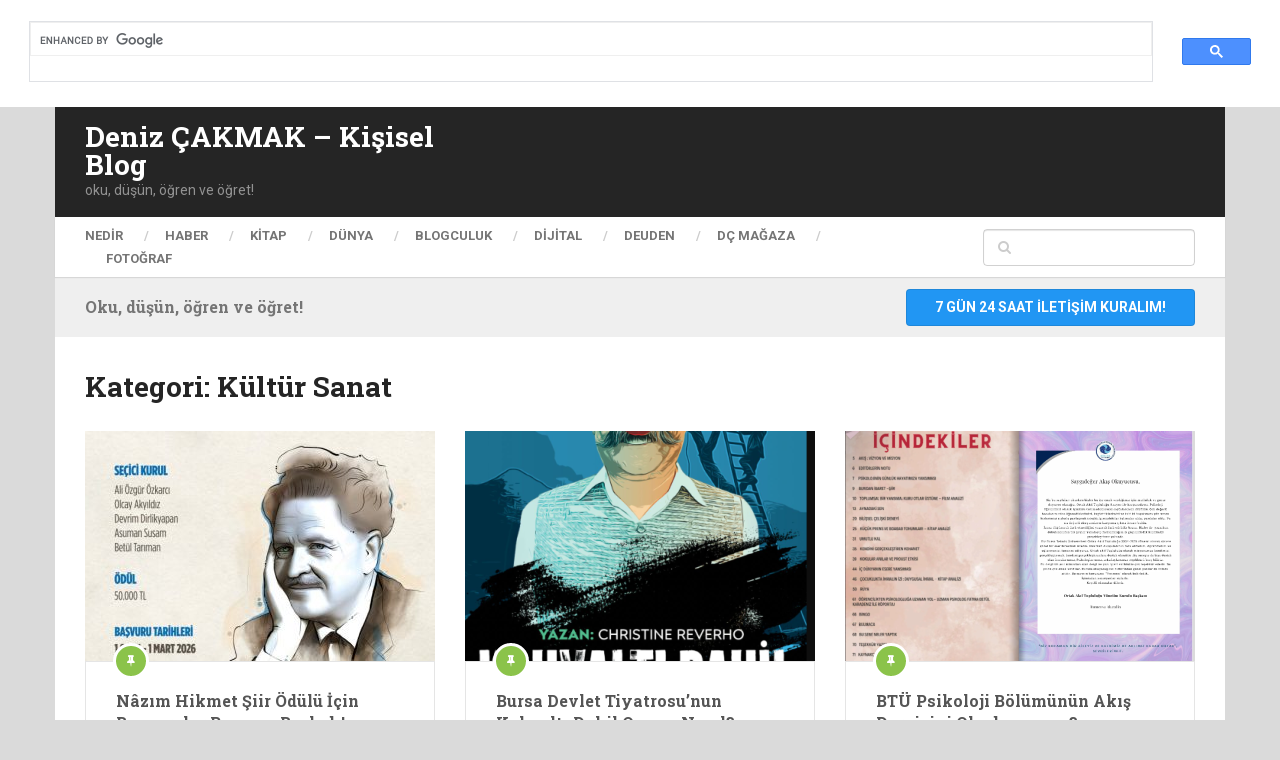

--- FILE ---
content_type: text/html; charset=UTF-8
request_url: https://www.denizcakmak.com/category/kultur-sanat/
body_size: 15092
content:
<!DOCTYPE html>
<html class="no-js" lang="tr" prefix="og: https://ogp.me/ns#">

<head itemscope itemtype="http://schema.org/WebSite">
	<meta charset="UTF-8">
	<!-- Always force latest IE rendering engine (even in intranet) & Chrome Frame -->
	<!--[if IE ]>
	<meta http-equiv="X-UA-Compatible" content="IE=edge,chrome=1">
	<![endif]-->
	<link rel="profile" href="http://gmpg.org/xfn/11" />
	
					<link rel="icon" href="https://www.denizcakmak.com/wp-content/uploads/2021/08/cropped-denizcakmak170x170-32x32.png" sizes="32x32" />					
					<meta name="msapplication-TileImage" content="https://www.denizcakmak.com/wp-content/uploads/2021/08/cropped-denizcakmak170x170-270x270.png">		
					<link rel="apple-touch-icon-precomposed" href="https://www.denizcakmak.com/wp-content/uploads/2021/08/cropped-denizcakmak170x170-180x180.png">		
					<meta name="viewport" content="width=device-width, initial-scale=1">
			<meta name="apple-mobile-web-app-capable" content="yes">
			<meta name="apple-mobile-web-app-status-bar-style" content="black">
		
			<link rel="pingback" href="https://www.denizcakmak.com/xmlrpc.php" />
	<style>
#wpadminbar #wp-admin-bar-wccp_free_top_button .ab-icon:before {
	content: "\f160";
	color: #02CA02;
	top: 3px;
}
#wpadminbar #wp-admin-bar-wccp_free_top_button .ab-icon {
	transform: rotate(45deg);
}
</style>
<script type="text/javascript">document.documentElement.className = document.documentElement.className.replace( /\bno-js\b/,'js' );</script>
<!-- Open Graph Meta Tags generated by Blog2Social 873 - https://www.blog2social.com -->
<meta property="og:title" content="Deniz ÇAKMAK - Kişisel Blog"/>
<meta property="og:description" content="oku, düşün, öğren ve öğret!"/>
<meta property="og:url" content="/category/kultur-sanat/"/>
<meta property="og:image:alt" content="Nâzım Hikmet Şiir Ödülü"/>
<meta property="og:image" content="https://www.denizcakmak.com/wp-content/uploads/2026/01/nazimhikmetsiirodulu-bursa.jpg"/>
<meta property="og:image:width" content="640" />
<meta property="og:image:height" content="800" />
<meta property="og:image:type" content="image/jpeg" />
<meta property="og:type" content="article"/>
<meta property="og:article:published_time" content="2026-01-17 15:14:39"/>
<meta property="og:article:modified_time" content="2026-01-17 15:14:39"/>
<meta property="og:article:tag" content="Nâzım Hikmet Şiir Ödülü"/>
<meta property="og:article:tag" content="Nâzım Hikmet Şiir Ödülü bursa"/>
<!-- Open Graph Meta Tags generated by Blog2Social 873 - https://www.blog2social.com -->

<!-- Twitter Card generated by Blog2Social 873 - https://www.blog2social.com -->
<meta name="twitter:card" content="summary">
<meta name="twitter:title" content="Deniz ÇAKMAK - Kişisel Blog"/>
<meta name="twitter:description" content="oku, düşün, öğren ve öğret!"/>
<meta name="twitter:image" content="https://www.denizcakmak.com/wp-content/uploads/2026/01/nazimhikmetsiirodulu-bursa.jpg"/>
<meta name="twitter:image:alt" content="Nâzım Hikmet Şiir Ödülü"/>
<!-- Twitter Card generated by Blog2Social 873 - https://www.blog2social.com -->

<!-- Rank Math&#039;a Göre Arama Motoru Optimizasyonu - https://rankmath.com/ -->
<title>Kültür Sanat arşivleri - Deniz ÇAKMAK - Kişisel Blog</title>
<meta name="robots" content="follow, index, max-snippet:-1, max-video-preview:-1, max-image-preview:large"/>
<link rel="canonical" href="https://www.denizcakmak.com/category/kultur-sanat/" />
<meta property="og:locale" content="tr_TR" />
<meta property="og:type" content="article" />
<meta property="og:title" content="Kültür Sanat arşivleri - Deniz ÇAKMAK - Kişisel Blog" />
<meta property="og:url" content="https://www.denizcakmak.com/category/kultur-sanat/" />
<meta property="og:site_name" content="Deniz ÇAKMAK - Kişisel Blog" />
<meta property="article:publisher" content="https://www.facebook.com/denizcakmakcom" />
<meta name="twitter:card" content="summary_large_image" />
<meta name="twitter:title" content="Kültür Sanat arşivleri - Deniz ÇAKMAK - Kişisel Blog" />
<meta name="twitter:label1" content="Yazılar" />
<meta name="twitter:data1" content="4" />
<script type="application/ld+json" class="rank-math-schema">{"@context":"https://schema.org","@graph":[{"@type":"Person","@id":"https://www.denizcakmak.com/#person","name":"Deniz \u00c7AKMAK","sameAs":["https://www.facebook.com/denizcakmakcom"],"image":{"@type":"ImageObject","@id":"https://www.denizcakmak.com/#logo","url":"https://www.denizcakmak.com/wp-content/uploads/2021/12/cropped-denizcakmaklogo.jpeg","contentUrl":"https://www.denizcakmak.com/wp-content/uploads/2021/12/cropped-denizcakmaklogo.jpeg","caption":"Deniz \u00c7AKMAK","inLanguage":"tr","width":"248","height":"248"}},{"@type":"WebSite","@id":"https://www.denizcakmak.com/#website","url":"https://www.denizcakmak.com","name":"Deniz \u00c7AKMAK","publisher":{"@id":"https://www.denizcakmak.com/#person"},"inLanguage":"tr"},{"@type":"CollectionPage","@id":"https://www.denizcakmak.com/category/kultur-sanat/#webpage","url":"https://www.denizcakmak.com/category/kultur-sanat/","name":"K\u00fclt\u00fcr Sanat ar\u015fivleri - Deniz \u00c7AKMAK - Ki\u015fisel Blog","isPartOf":{"@id":"https://www.denizcakmak.com/#website"},"inLanguage":"tr"}]}</script>
<!-- /Rank Math WordPress SEO eklentisi -->

<link rel='dns-prefetch' href='//www.googletagmanager.com' />
<link rel='dns-prefetch' href='//pagead2.googlesyndication.com' />
<link rel="alternate" type="application/rss+xml" title="Deniz ÇAKMAK - Kişisel Blog &raquo; akışı" href="https://www.denizcakmak.com/feed/" />
<link rel="alternate" type="application/rss+xml" title="Deniz ÇAKMAK - Kişisel Blog &raquo; yorum akışı" href="https://www.denizcakmak.com/comments/feed/" />
<link rel="alternate" type="application/rss+xml" title="Deniz ÇAKMAK - Kişisel Blog &raquo; Kültür Sanat kategori akışı" href="https://www.denizcakmak.com/category/kultur-sanat/feed/" />
<style id='wp-img-auto-sizes-contain-inline-css' type='text/css'>
img:is([sizes=auto i],[sizes^="auto," i]){contain-intrinsic-size:3000px 1500px}
/*# sourceURL=wp-img-auto-sizes-contain-inline-css */
</style>
<style id='wp-emoji-styles-inline-css' type='text/css'>

	img.wp-smiley, img.emoji {
		display: inline !important;
		border: none !important;
		box-shadow: none !important;
		height: 1em !important;
		width: 1em !important;
		margin: 0 0.07em !important;
		vertical-align: -0.1em !important;
		background: none !important;
		padding: 0 !important;
	}
/*# sourceURL=wp-emoji-styles-inline-css */
</style>
<style id='wp-block-library-inline-css' type='text/css'>
:root{--wp-block-synced-color:#7a00df;--wp-block-synced-color--rgb:122,0,223;--wp-bound-block-color:var(--wp-block-synced-color);--wp-editor-canvas-background:#ddd;--wp-admin-theme-color:#007cba;--wp-admin-theme-color--rgb:0,124,186;--wp-admin-theme-color-darker-10:#006ba1;--wp-admin-theme-color-darker-10--rgb:0,107,160.5;--wp-admin-theme-color-darker-20:#005a87;--wp-admin-theme-color-darker-20--rgb:0,90,135;--wp-admin-border-width-focus:2px}@media (min-resolution:192dpi){:root{--wp-admin-border-width-focus:1.5px}}.wp-element-button{cursor:pointer}:root .has-very-light-gray-background-color{background-color:#eee}:root .has-very-dark-gray-background-color{background-color:#313131}:root .has-very-light-gray-color{color:#eee}:root .has-very-dark-gray-color{color:#313131}:root .has-vivid-green-cyan-to-vivid-cyan-blue-gradient-background{background:linear-gradient(135deg,#00d084,#0693e3)}:root .has-purple-crush-gradient-background{background:linear-gradient(135deg,#34e2e4,#4721fb 50%,#ab1dfe)}:root .has-hazy-dawn-gradient-background{background:linear-gradient(135deg,#faaca8,#dad0ec)}:root .has-subdued-olive-gradient-background{background:linear-gradient(135deg,#fafae1,#67a671)}:root .has-atomic-cream-gradient-background{background:linear-gradient(135deg,#fdd79a,#004a59)}:root .has-nightshade-gradient-background{background:linear-gradient(135deg,#330968,#31cdcf)}:root .has-midnight-gradient-background{background:linear-gradient(135deg,#020381,#2874fc)}:root{--wp--preset--font-size--normal:16px;--wp--preset--font-size--huge:42px}.has-regular-font-size{font-size:1em}.has-larger-font-size{font-size:2.625em}.has-normal-font-size{font-size:var(--wp--preset--font-size--normal)}.has-huge-font-size{font-size:var(--wp--preset--font-size--huge)}.has-text-align-center{text-align:center}.has-text-align-left{text-align:left}.has-text-align-right{text-align:right}.has-fit-text{white-space:nowrap!important}#end-resizable-editor-section{display:none}.aligncenter{clear:both}.items-justified-left{justify-content:flex-start}.items-justified-center{justify-content:center}.items-justified-right{justify-content:flex-end}.items-justified-space-between{justify-content:space-between}.screen-reader-text{border:0;clip-path:inset(50%);height:1px;margin:-1px;overflow:hidden;padding:0;position:absolute;width:1px;word-wrap:normal!important}.screen-reader-text:focus{background-color:#ddd;clip-path:none;color:#444;display:block;font-size:1em;height:auto;left:5px;line-height:normal;padding:15px 23px 14px;text-decoration:none;top:5px;width:auto;z-index:100000}html :where(.has-border-color){border-style:solid}html :where([style*=border-top-color]){border-top-style:solid}html :where([style*=border-right-color]){border-right-style:solid}html :where([style*=border-bottom-color]){border-bottom-style:solid}html :where([style*=border-left-color]){border-left-style:solid}html :where([style*=border-width]){border-style:solid}html :where([style*=border-top-width]){border-top-style:solid}html :where([style*=border-right-width]){border-right-style:solid}html :where([style*=border-bottom-width]){border-bottom-style:solid}html :where([style*=border-left-width]){border-left-style:solid}html :where(img[class*=wp-image-]){height:auto;max-width:100%}:where(figure){margin:0 0 1em}html :where(.is-position-sticky){--wp-admin--admin-bar--position-offset:var(--wp-admin--admin-bar--height,0px)}@media screen and (max-width:600px){html :where(.is-position-sticky){--wp-admin--admin-bar--position-offset:0px}}

/*# sourceURL=wp-block-library-inline-css */
</style><style id='global-styles-inline-css' type='text/css'>
:root{--wp--preset--aspect-ratio--square: 1;--wp--preset--aspect-ratio--4-3: 4/3;--wp--preset--aspect-ratio--3-4: 3/4;--wp--preset--aspect-ratio--3-2: 3/2;--wp--preset--aspect-ratio--2-3: 2/3;--wp--preset--aspect-ratio--16-9: 16/9;--wp--preset--aspect-ratio--9-16: 9/16;--wp--preset--color--black: #000000;--wp--preset--color--cyan-bluish-gray: #abb8c3;--wp--preset--color--white: #ffffff;--wp--preset--color--pale-pink: #f78da7;--wp--preset--color--vivid-red: #cf2e2e;--wp--preset--color--luminous-vivid-orange: #ff6900;--wp--preset--color--luminous-vivid-amber: #fcb900;--wp--preset--color--light-green-cyan: #7bdcb5;--wp--preset--color--vivid-green-cyan: #00d084;--wp--preset--color--pale-cyan-blue: #8ed1fc;--wp--preset--color--vivid-cyan-blue: #0693e3;--wp--preset--color--vivid-purple: #9b51e0;--wp--preset--gradient--vivid-cyan-blue-to-vivid-purple: linear-gradient(135deg,rgb(6,147,227) 0%,rgb(155,81,224) 100%);--wp--preset--gradient--light-green-cyan-to-vivid-green-cyan: linear-gradient(135deg,rgb(122,220,180) 0%,rgb(0,208,130) 100%);--wp--preset--gradient--luminous-vivid-amber-to-luminous-vivid-orange: linear-gradient(135deg,rgb(252,185,0) 0%,rgb(255,105,0) 100%);--wp--preset--gradient--luminous-vivid-orange-to-vivid-red: linear-gradient(135deg,rgb(255,105,0) 0%,rgb(207,46,46) 100%);--wp--preset--gradient--very-light-gray-to-cyan-bluish-gray: linear-gradient(135deg,rgb(238,238,238) 0%,rgb(169,184,195) 100%);--wp--preset--gradient--cool-to-warm-spectrum: linear-gradient(135deg,rgb(74,234,220) 0%,rgb(151,120,209) 20%,rgb(207,42,186) 40%,rgb(238,44,130) 60%,rgb(251,105,98) 80%,rgb(254,248,76) 100%);--wp--preset--gradient--blush-light-purple: linear-gradient(135deg,rgb(255,206,236) 0%,rgb(152,150,240) 100%);--wp--preset--gradient--blush-bordeaux: linear-gradient(135deg,rgb(254,205,165) 0%,rgb(254,45,45) 50%,rgb(107,0,62) 100%);--wp--preset--gradient--luminous-dusk: linear-gradient(135deg,rgb(255,203,112) 0%,rgb(199,81,192) 50%,rgb(65,88,208) 100%);--wp--preset--gradient--pale-ocean: linear-gradient(135deg,rgb(255,245,203) 0%,rgb(182,227,212) 50%,rgb(51,167,181) 100%);--wp--preset--gradient--electric-grass: linear-gradient(135deg,rgb(202,248,128) 0%,rgb(113,206,126) 100%);--wp--preset--gradient--midnight: linear-gradient(135deg,rgb(2,3,129) 0%,rgb(40,116,252) 100%);--wp--preset--font-size--small: 13px;--wp--preset--font-size--medium: 20px;--wp--preset--font-size--large: 36px;--wp--preset--font-size--x-large: 42px;--wp--preset--spacing--20: 0.44rem;--wp--preset--spacing--30: 0.67rem;--wp--preset--spacing--40: 1rem;--wp--preset--spacing--50: 1.5rem;--wp--preset--spacing--60: 2.25rem;--wp--preset--spacing--70: 3.38rem;--wp--preset--spacing--80: 5.06rem;--wp--preset--shadow--natural: 6px 6px 9px rgba(0, 0, 0, 0.2);--wp--preset--shadow--deep: 12px 12px 50px rgba(0, 0, 0, 0.4);--wp--preset--shadow--sharp: 6px 6px 0px rgba(0, 0, 0, 0.2);--wp--preset--shadow--outlined: 6px 6px 0px -3px rgb(255, 255, 255), 6px 6px rgb(0, 0, 0);--wp--preset--shadow--crisp: 6px 6px 0px rgb(0, 0, 0);}:where(.is-layout-flex){gap: 0.5em;}:where(.is-layout-grid){gap: 0.5em;}body .is-layout-flex{display: flex;}.is-layout-flex{flex-wrap: wrap;align-items: center;}.is-layout-flex > :is(*, div){margin: 0;}body .is-layout-grid{display: grid;}.is-layout-grid > :is(*, div){margin: 0;}:where(.wp-block-columns.is-layout-flex){gap: 2em;}:where(.wp-block-columns.is-layout-grid){gap: 2em;}:where(.wp-block-post-template.is-layout-flex){gap: 1.25em;}:where(.wp-block-post-template.is-layout-grid){gap: 1.25em;}.has-black-color{color: var(--wp--preset--color--black) !important;}.has-cyan-bluish-gray-color{color: var(--wp--preset--color--cyan-bluish-gray) !important;}.has-white-color{color: var(--wp--preset--color--white) !important;}.has-pale-pink-color{color: var(--wp--preset--color--pale-pink) !important;}.has-vivid-red-color{color: var(--wp--preset--color--vivid-red) !important;}.has-luminous-vivid-orange-color{color: var(--wp--preset--color--luminous-vivid-orange) !important;}.has-luminous-vivid-amber-color{color: var(--wp--preset--color--luminous-vivid-amber) !important;}.has-light-green-cyan-color{color: var(--wp--preset--color--light-green-cyan) !important;}.has-vivid-green-cyan-color{color: var(--wp--preset--color--vivid-green-cyan) !important;}.has-pale-cyan-blue-color{color: var(--wp--preset--color--pale-cyan-blue) !important;}.has-vivid-cyan-blue-color{color: var(--wp--preset--color--vivid-cyan-blue) !important;}.has-vivid-purple-color{color: var(--wp--preset--color--vivid-purple) !important;}.has-black-background-color{background-color: var(--wp--preset--color--black) !important;}.has-cyan-bluish-gray-background-color{background-color: var(--wp--preset--color--cyan-bluish-gray) !important;}.has-white-background-color{background-color: var(--wp--preset--color--white) !important;}.has-pale-pink-background-color{background-color: var(--wp--preset--color--pale-pink) !important;}.has-vivid-red-background-color{background-color: var(--wp--preset--color--vivid-red) !important;}.has-luminous-vivid-orange-background-color{background-color: var(--wp--preset--color--luminous-vivid-orange) !important;}.has-luminous-vivid-amber-background-color{background-color: var(--wp--preset--color--luminous-vivid-amber) !important;}.has-light-green-cyan-background-color{background-color: var(--wp--preset--color--light-green-cyan) !important;}.has-vivid-green-cyan-background-color{background-color: var(--wp--preset--color--vivid-green-cyan) !important;}.has-pale-cyan-blue-background-color{background-color: var(--wp--preset--color--pale-cyan-blue) !important;}.has-vivid-cyan-blue-background-color{background-color: var(--wp--preset--color--vivid-cyan-blue) !important;}.has-vivid-purple-background-color{background-color: var(--wp--preset--color--vivid-purple) !important;}.has-black-border-color{border-color: var(--wp--preset--color--black) !important;}.has-cyan-bluish-gray-border-color{border-color: var(--wp--preset--color--cyan-bluish-gray) !important;}.has-white-border-color{border-color: var(--wp--preset--color--white) !important;}.has-pale-pink-border-color{border-color: var(--wp--preset--color--pale-pink) !important;}.has-vivid-red-border-color{border-color: var(--wp--preset--color--vivid-red) !important;}.has-luminous-vivid-orange-border-color{border-color: var(--wp--preset--color--luminous-vivid-orange) !important;}.has-luminous-vivid-amber-border-color{border-color: var(--wp--preset--color--luminous-vivid-amber) !important;}.has-light-green-cyan-border-color{border-color: var(--wp--preset--color--light-green-cyan) !important;}.has-vivid-green-cyan-border-color{border-color: var(--wp--preset--color--vivid-green-cyan) !important;}.has-pale-cyan-blue-border-color{border-color: var(--wp--preset--color--pale-cyan-blue) !important;}.has-vivid-cyan-blue-border-color{border-color: var(--wp--preset--color--vivid-cyan-blue) !important;}.has-vivid-purple-border-color{border-color: var(--wp--preset--color--vivid-purple) !important;}.has-vivid-cyan-blue-to-vivid-purple-gradient-background{background: var(--wp--preset--gradient--vivid-cyan-blue-to-vivid-purple) !important;}.has-light-green-cyan-to-vivid-green-cyan-gradient-background{background: var(--wp--preset--gradient--light-green-cyan-to-vivid-green-cyan) !important;}.has-luminous-vivid-amber-to-luminous-vivid-orange-gradient-background{background: var(--wp--preset--gradient--luminous-vivid-amber-to-luminous-vivid-orange) !important;}.has-luminous-vivid-orange-to-vivid-red-gradient-background{background: var(--wp--preset--gradient--luminous-vivid-orange-to-vivid-red) !important;}.has-very-light-gray-to-cyan-bluish-gray-gradient-background{background: var(--wp--preset--gradient--very-light-gray-to-cyan-bluish-gray) !important;}.has-cool-to-warm-spectrum-gradient-background{background: var(--wp--preset--gradient--cool-to-warm-spectrum) !important;}.has-blush-light-purple-gradient-background{background: var(--wp--preset--gradient--blush-light-purple) !important;}.has-blush-bordeaux-gradient-background{background: var(--wp--preset--gradient--blush-bordeaux) !important;}.has-luminous-dusk-gradient-background{background: var(--wp--preset--gradient--luminous-dusk) !important;}.has-pale-ocean-gradient-background{background: var(--wp--preset--gradient--pale-ocean) !important;}.has-electric-grass-gradient-background{background: var(--wp--preset--gradient--electric-grass) !important;}.has-midnight-gradient-background{background: var(--wp--preset--gradient--midnight) !important;}.has-small-font-size{font-size: var(--wp--preset--font-size--small) !important;}.has-medium-font-size{font-size: var(--wp--preset--font-size--medium) !important;}.has-large-font-size{font-size: var(--wp--preset--font-size--large) !important;}.has-x-large-font-size{font-size: var(--wp--preset--font-size--x-large) !important;}
/*# sourceURL=global-styles-inline-css */
</style>

<style id='classic-theme-styles-inline-css' type='text/css'>
/*! This file is auto-generated */
.wp-block-button__link{color:#fff;background-color:#32373c;border-radius:9999px;box-shadow:none;text-decoration:none;padding:calc(.667em + 2px) calc(1.333em + 2px);font-size:1.125em}.wp-block-file__button{background:#32373c;color:#fff;text-decoration:none}
/*# sourceURL=/wp-includes/css/classic-themes.min.css */
</style>
<link rel='stylesheet' id='ez-toc-css' href='https://www.denizcakmak.com/wp-content/plugins/easy-table-of-contents/assets/css/screen.min.css' type='text/css' media='all' />
<style id='ez-toc-inline-css' type='text/css'>
div#ez-toc-container .ez-toc-title {font-size: 120%;}div#ez-toc-container .ez-toc-title {font-weight: 500;}div#ez-toc-container ul li , div#ez-toc-container ul li a {font-size: 95%;}div#ez-toc-container ul li , div#ez-toc-container ul li a {font-weight: 500;}div#ez-toc-container nav ul ul li {font-size: 90%;}.ez-toc-box-title {font-weight: bold; margin-bottom: 10px; text-align: center; text-transform: uppercase; letter-spacing: 1px; color: #666; padding-bottom: 5px;position:absolute;top:-4%;left:5%;background-color: inherit;transition: top 0.3s ease;}.ez-toc-box-title.toc-closed {top:-25%;}
.ez-toc-container-direction {direction: ltr;}.ez-toc-counter ul {direction: ltr;counter-reset: item ;}.ez-toc-counter nav ul li a::before {content: counter(item, numeric) '. ';margin-right: .2em; counter-increment: item;flex-grow: 0;flex-shrink: 0;float: left; }.ez-toc-widget-direction {direction: ltr;}.ez-toc-widget-container ul {direction: ltr;counter-reset: item ;}.ez-toc-widget-container nav ul li a::before {content: counter(item, numeric) '. ';margin-right: .2em; counter-increment: item;flex-grow: 0;flex-shrink: 0;float: left; }
/*# sourceURL=ez-toc-inline-css */
</style>
<link rel='stylesheet' id='ad-sense-stylesheet-css' href='https://www.denizcakmak.com/wp-content/themes/mts_sense/style.css' type='text/css' media='all' />
<style id='ad-sense-stylesheet-inline-css' type='text/css'>

		body {background-color:#dadada;background-image:url(https://www.denizcakmak.com/wp-content/themes/mts_sense/images/nobg.png);}
		.text-info {background-color:#efefef;background-image:url(https://www.denizcakmak.com/wp-content/themes/mts_sense/images/nobg.png);}
		#header, .navigation.mobile-menu-wrapper {background-color:#252525;background-image:url(https://www.denizcakmak.com/wp-content/themes/mts_sense/images/nobg.png);}
		.navigation-wrap, .navigation ul ul, .navigation.mobile-menu-wrapper {background-color:#ffffff;background-image:url(https://www.denizcakmak.com/wp-content/themes/mts_sense/images/nobg.png);}
		.navigation ul ul:before { border-bottom-color: #ffffff}
		.footer-header, .toplink {background-color:#454545;background-image:url(https://www.denizcakmak.com/wp-content/themes/mts_sense/images/nobg.png);}
		.footer-widgets {background-color:#353535;background-image:url(https://www.denizcakmak.com/wp-content/themes/mts_sense/images/nobg.png);}
		.copyrights {background-color:#252526;background-image:url(https://www.denizcakmak.com/wp-content/themes/mts_sense/images/nobg.png);}
		.navigation-banner {background-color:#252525}

		.latestPost .post-image:hover .post-format-icons, .currenttext, .pagination a:hover, #commentform input#submit, #load-posts a, .contact-form input[type='submit'], .advanced-recent-posts li .post-img:hover .post-format-icons, .popular-posts li .post-img:hover .post-format-icons, .category-posts li .post-img:hover .post-format-icons, .related-posts-widget li .post-img:hover .post-format-icons, .author-posts-widget li .post-img:hover .post-format-icons, .latestPost .readMore a, .featured-thumbnail, .currenttext, .page-numbers.current, .pagination .nav-previous a, .pagination .nav-next a, .pagination a.next, .pagination a.prev, .ball-pulse > div, .pace .pace-progress, .woocommerce-account .woocommerce-MyAccount-navigation li.is-active, .woocommerce-product-search button[type='submit'], .woocommerce .woocommerce-widget-layered-nav-dropdown__submit {
			background-color:#2196f3; }

		.text-info .text { color: #757575; }
		.text-info .readMore a { background-color: #2196f3; }

		a, #site-header .navigation ul.menu > li.current-menu-item > a, #site-header .navigation ul.menu > li:hover > a,
		#site-header .navigation ul.sub-menu > li:hover > a, #site-header #primary-navigation a:hover, .single_post .post-info .theauthor a, #comments h4.total-comments span { color: #2196f3; }

		.contact-form input[type='submit'], .latestPost .readMore a, .currenttext, .page-numbers.current, .pagination .nav-previous a, .pagination .nav-next a, .pagination a.next, .pagination a.prev {
			border-color: #2196f3;
		}

		.latestPost .post-image:hover .post-format-icons, .advanced-recent-posts li .post-img:hover .post-format-icons,
		.popular-posts li .post-img:hover .post-format-icons, .category-posts li .post-img:hover .post-format-icons,
		.related-posts-widget li .post-img:hover .post-format-icons, .author-posts-widget li .post-img:hover .post-format-icons {
			box-shadow: 0 0 0 4px #2196f3;
		}

		.latestPost .post-format-icons, .advanced-recent-posts li .post-format-icons, .popular-posts li .post-format-icons, .category-posts li .post-format-icons, .related-posts-widget li .post-format-icons, .author-posts-widget li .post-format-icons, .widget .wpt_widget_content #tags-tab-content ul li a:hover, body .owl-prev, body .owl-next, .contact-form input[type='submit']:hover, .text-info .readMore a:hover, .text-info .readMore a:focus, .text-info .readMore a:active, .tagcloud a:hover, .tagcloud a:focus, .tagcloud a:active, .tags a:hover, .tags a:focus, .tags a:active, #site-footer .tagcloud a:hover, .thecomment a:hover, .thecomment a:focus, .thecomment a:active, .latestPost .readMore a:hover, .latestPost .readMore a:focus, .latestPost .readMore a:active, .toplink:hover, .pagination .nav-previous a:hover, .pagination .nav-next a:hover, .pagination a.next:hover, .pagination a.prev:hover, #commentform input#submit:hover, .single-button > div a:hover, #load-posts a:hover, #load-posts a:focus, #load-posts a:active, .contact-form input[type='submit']:hover, .commentlist .navigation a:hover, .blocker-notice .refresh-button, .review-type-star.latestPost-review-wrapper, .review-type-star.latestPost-review-wrapper i, .latestPost .review-type-circle.latestPost-review-wrapper, .latestPost-review-wrapper {
		  background-color:#8bc34a; border-color:#8bc34a; color: #fff; }

		.latestPost .title a:hover, .postauthor h5 a:hover, .single_post .post-info .theauthor a:hover, .widget.widget_nav_menu li:hover > a, .widget.widget_nav_menu li:hover > .toggle-caret, .widget li.active > .toggle-caret, .comment-meta a, .reply a:hover, .default-post-info.post-info .thecomment a:hover, .single_post .post-info .thecomment a:hover, .copyrights .to-top a:hover, .woocommerce .woocommerce-breadcrumb a:hover {
			color: #8bc34a;
		}

		.widget li a:hover, .widget .wpt_widget_content .wpt-pagination a:hover, .widget .wp_review_tab_widget_content .wp-review-tab-pagination a:hover, .ajax-search-results li a:hover { color: #8bc34a!important; }

		.widget .wpt_widget_content .tab_title.selected a,  .widget .wp_review_tab_widget_content .tab_title.selected a {
			border-color: #2196f3!important; background-color:#2196f3!important; }

		.widget .wpt_widget_content .has-4-tabs .tab_title.selected:nth-child(even) a, .widget .wpt_widget_content .tab_title.selected:last-child a, .widget .wp_review_tab_widget_content .has-4-tabs .tab_title.selected:nth-child(even) a, .widget .wp_review_tab_widget_content .tab_title.selected:last-child a {
			border-right-color: #2196f3!important }

		.single .pagination > .current > .currenttext { border: 1px solid #2196f3!important; }

		.woocommerce nav.woocommerce-pagination ul li span.current, .woocommerce-page nav.woocommerce-pagination ul li span.current, .woocommerce #content nav.woocommerce-pagination ul li span.current, .woocommerce-page #content nav.woocommerce-pagination ul li span.current, .woocommerce nav.woocommerce-pagination ul li a:hover, .woocommerce-page nav.woocommerce-pagination ul li a:hover, .woocommerce #content nav.woocommerce-pagination ul li a:hover, .woocommerce-page #content nav.woocommerce-pagination ul li a:hover, .woocommerce nav.woocommerce-pagination ul li a:focus, .woocommerce-page nav.woocommerce-pagination ul li a:focus, .woocommerce #content nav.woocommerce-pagination ul li a:focus, .woocommerce-page #content nav.woocommerce-pagination ul li a:focus, .woocommerce input[type='submit'], .woocommerce div.product form.cart .button, .woocommerce-page div.product form.cart .button, .woocommerce #content div.product form.cart .button, .woocommerce-page #content div.product form.cart .button, .woocommerce a.button, .woocommerce-page a.button, .woocommerce button.button, .woocommerce-page button.button, .woocommerce input.button, .woocommerce-page input.button, .woocommerce #respond input#submit, .woocommerce-page #respond input#submit, .woocommerce #content input.button, .woocommerce-page #content input.button {
			border-color: #2196f3!important;
			background-color:#2196f3!important;
		}

		
		
		
		.bypostauthor > .comment-list { background: #FFFFFF; }
		.bypostauthor .fn:after { content: "Author"; position: relative; padding: 1px 10px; background: #818181; color: #FFF; font-size: 13px; border-radius: 3px; margin: 0 5px; }
		
		
		
		
		
		
		
		
		
			
/*# sourceURL=ad-sense-stylesheet-inline-css */
</style>
<link rel='stylesheet' id='responsive-css' href='https://www.denizcakmak.com/wp-content/themes/mts_sense/css/responsive.css' type='text/css' media='all' />
<link rel='stylesheet' id='fontawesome-css' href='https://www.denizcakmak.com/wp-content/themes/mts_sense/css/font-awesome.min.css' type='text/css' media='all' />
<script type="text/javascript" src="https://www.denizcakmak.com/wp-includes/js/jquery/jquery.min.js" id="jquery-core-js"></script>
<script type="text/javascript" src="https://www.denizcakmak.com/wp-includes/js/jquery/jquery-migrate.min.js" id="jquery-migrate-js"></script>

<!-- Site Kit tarafından eklenen Google etiketi (gtag.js) snippet&#039;i -->
<!-- Google Analytics snippet added by Site Kit -->
<script type="text/javascript" src="https://www.googletagmanager.com/gtag/js?id=G-8H56KJRNJ5" id="google_gtagjs-js" async></script>
<script type="text/javascript" id="google_gtagjs-js-after">
/* <![CDATA[ */
window.dataLayer = window.dataLayer || [];function gtag(){dataLayer.push(arguments);}
gtag("set","linker",{"domains":["www.denizcakmak.com"]});
gtag("js", new Date());
gtag("set", "developer_id.dZTNiMT", true);
gtag("config", "G-8H56KJRNJ5");
//# sourceURL=google_gtagjs-js-after
/* ]]> */
</script>
<link rel="https://api.w.org/" href="https://www.denizcakmak.com/wp-json/" /><link rel="alternate" title="JSON" type="application/json" href="https://www.denizcakmak.com/wp-json/wp/v2/categories/497" /><link rel="EditURI" type="application/rsd+xml" title="RSD" href="https://www.denizcakmak.com/xmlrpc.php?rsd" />
<meta name="generator" content="WordPress 6.9" />
<meta name="generator" content="Site Kit by Google 1.171.0" /><script id="wpcp_disable_selection" type="text/javascript">
var image_save_msg='You are not allowed to save images!';
	var no_menu_msg='Context Menu disabled!';
	var smessage = "Content is protected !!";

function disableEnterKey(e)
{
	var elemtype = e.target.tagName;
	
	elemtype = elemtype.toUpperCase();
	
	if (elemtype == "TEXT" || elemtype == "TEXTAREA" || elemtype == "INPUT" || elemtype == "PASSWORD" || elemtype == "SELECT" || elemtype == "OPTION" || elemtype == "EMBED")
	{
		elemtype = 'TEXT';
	}
	
	if (e.ctrlKey){
     var key;
     if(window.event)
          key = window.event.keyCode;     //IE
     else
          key = e.which;     //firefox (97)
    //if (key != 17) alert(key);
     if (elemtype!= 'TEXT' && (key == 97 || key == 65 || key == 67 || key == 99 || key == 88 || key == 120 || key == 26 || key == 85  || key == 86 || key == 83 || key == 43 || key == 73))
     {
		if(wccp_free_iscontenteditable(e)) return true;
		show_wpcp_message('You are not allowed to copy content or view source');
		return false;
     }else
     	return true;
     }
}


/*For contenteditable tags*/
function wccp_free_iscontenteditable(e)
{
	var e = e || window.event; // also there is no e.target property in IE. instead IE uses window.event.srcElement
  	
	var target = e.target || e.srcElement;

	var elemtype = e.target.nodeName;
	
	elemtype = elemtype.toUpperCase();
	
	var iscontenteditable = "false";
		
	if(typeof target.getAttribute!="undefined" ) iscontenteditable = target.getAttribute("contenteditable"); // Return true or false as string
	
	var iscontenteditable2 = false;
	
	if(typeof target.isContentEditable!="undefined" ) iscontenteditable2 = target.isContentEditable; // Return true or false as boolean

	if(target.parentElement.isContentEditable) iscontenteditable2 = true;
	
	if (iscontenteditable == "true" || iscontenteditable2 == true)
	{
		if(typeof target.style!="undefined" ) target.style.cursor = "text";
		
		return true;
	}
}

////////////////////////////////////
function disable_copy(e)
{	
	var e = e || window.event; // also there is no e.target property in IE. instead IE uses window.event.srcElement
	
	var elemtype = e.target.tagName;
	
	elemtype = elemtype.toUpperCase();
	
	if (elemtype == "TEXT" || elemtype == "TEXTAREA" || elemtype == "INPUT" || elemtype == "PASSWORD" || elemtype == "SELECT" || elemtype == "OPTION" || elemtype == "EMBED")
	{
		elemtype = 'TEXT';
	}
	
	if(wccp_free_iscontenteditable(e)) return true;
	
	var isSafari = /Safari/.test(navigator.userAgent) && /Apple Computer/.test(navigator.vendor);
	
	var checker_IMG = '';
	if (elemtype == "IMG" && checker_IMG == 'checked' && e.detail >= 2) {show_wpcp_message(alertMsg_IMG);return false;}
	if (elemtype != "TEXT")
	{
		if (smessage !== "" && e.detail == 2)
			show_wpcp_message(smessage);
		
		if (isSafari)
			return true;
		else
			return false;
	}	
}

//////////////////////////////////////////
function disable_copy_ie()
{
	var e = e || window.event;
	var elemtype = window.event.srcElement.nodeName;
	elemtype = elemtype.toUpperCase();
	if(wccp_free_iscontenteditable(e)) return true;
	if (elemtype == "IMG") {show_wpcp_message(alertMsg_IMG);return false;}
	if (elemtype != "TEXT" && elemtype != "TEXTAREA" && elemtype != "INPUT" && elemtype != "PASSWORD" && elemtype != "SELECT" && elemtype != "OPTION" && elemtype != "EMBED")
	{
		return false;
	}
}	
function reEnable()
{
	return true;
}
document.onkeydown = disableEnterKey;
document.onselectstart = disable_copy_ie;
if(navigator.userAgent.indexOf('MSIE')==-1)
{
	document.onmousedown = disable_copy;
	document.onclick = reEnable;
}
function disableSelection(target)
{
    //For IE This code will work
    if (typeof target.onselectstart!="undefined")
    target.onselectstart = disable_copy_ie;
    
    //For Firefox This code will work
    else if (typeof target.style.MozUserSelect!="undefined")
    {target.style.MozUserSelect="none";}
    
    //All other  (ie: Opera) This code will work
    else
    target.onmousedown=function(){return false}
    target.style.cursor = "default";
}
//Calling the JS function directly just after body load
window.onload = function(){disableSelection(document.body);};

//////////////////special for safari Start////////////////
var onlongtouch;
var timer;
var touchduration = 1000; //length of time we want the user to touch before we do something

var elemtype = "";
function touchstart(e) {
	var e = e || window.event;
  // also there is no e.target property in IE.
  // instead IE uses window.event.srcElement
  	var target = e.target || e.srcElement;
	
	elemtype = window.event.srcElement.nodeName;
	
	elemtype = elemtype.toUpperCase();
	
	if(!wccp_pro_is_passive()) e.preventDefault();
	if (!timer) {
		timer = setTimeout(onlongtouch, touchduration);
	}
}

function touchend() {
    //stops short touches from firing the event
    if (timer) {
        clearTimeout(timer);
        timer = null;
    }
	onlongtouch();
}

onlongtouch = function(e) { //this will clear the current selection if anything selected
	
	if (elemtype != "TEXT" && elemtype != "TEXTAREA" && elemtype != "INPUT" && elemtype != "PASSWORD" && elemtype != "SELECT" && elemtype != "EMBED" && elemtype != "OPTION")	
	{
		if (window.getSelection) {
			if (window.getSelection().empty) {  // Chrome
			window.getSelection().empty();
			} else if (window.getSelection().removeAllRanges) {  // Firefox
			window.getSelection().removeAllRanges();
			}
		} else if (document.selection) {  // IE?
			document.selection.empty();
		}
		return false;
	}
};

document.addEventListener("DOMContentLoaded", function(event) { 
    window.addEventListener("touchstart", touchstart, false);
    window.addEventListener("touchend", touchend, false);
});

function wccp_pro_is_passive() {

  var cold = false,
  hike = function() {};

  try {
	  const object1 = {};
  var aid = Object.defineProperty(object1, 'passive', {
  get() {cold = true}
  });
  window.addEventListener('test', hike, aid);
  window.removeEventListener('test', hike, aid);
  } catch (e) {}

  return cold;
}
/*special for safari End*/
</script>
<script id="wpcp_disable_Right_Click" type="text/javascript">
document.ondragstart = function() { return false;}
	function nocontext(e) {
	   return false;
	}
	document.oncontextmenu = nocontext;
</script>
<style>
.unselectable
{
-moz-user-select:none;
-webkit-user-select:none;
cursor: default;
}
html
{
-webkit-touch-callout: none;
-webkit-user-select: none;
-khtml-user-select: none;
-moz-user-select: none;
-ms-user-select: none;
user-select: none;
-webkit-tap-highlight-color: rgba(0,0,0,0);
}
</style>
<script id="wpcp_css_disable_selection" type="text/javascript">
var e = document.getElementsByTagName('body')[0];
if(e)
{
	e.setAttribute('unselectable',"on");
}
</script>
<link href="//fonts.googleapis.com/css?family=Roboto+Slab:700|Roboto:700|Roboto:normal&amp;subset=latin" rel="stylesheet" type="text/css">
<style type="text/css">
#header h1, #header h2, .footer-header #logo { font-family: 'Roboto Slab'; font-weight: 700; font-size: 28px; color: #ffffff; }
#primary-navigation a { font-family: 'Roboto'; font-weight: 700; font-size: 13px; color: #757575;text-transform: uppercase; }
.latestPost .title a { font-family: 'Roboto Slab'; font-weight: 700; font-size: 16px; color: #555555; }
.single-title { font-family: 'Roboto'; font-weight: 700; font-size: 30px; color: #252525; }
body { font-family: 'Roboto'; font-weight: normal; font-size: 14px; color: #757575; }
.sidebar .widget h3 { font-family: 'Roboto Slab'; font-weight: 700; font-size: 20px; color: #252525; }
.sidebar .widget { font-family: 'Roboto'; font-weight: normal; font-size: 14px; color: #555555; }
.sidebar .widget li .post-title a, .sidebar .widget li .entry-title a { font-family: 'Roboto Slab'; font-weight: 700; font-size: 16px; color: #555555; }
#site-footer .widget h3 { font-family: 'Roboto Slab'; font-weight: 700; font-size: 20px; color: #ffffff; }
#site-footer { font-family: 'Roboto'; font-weight: 700; font-size: 14px; color: #757575; }
#site-footer .widget li .post-title a, #site-footer .widget li .entry-title a { font-family: 'Roboto Slab'; font-weight: 700; font-size: 14px; color: #757575; }
h1 { font-family: 'Roboto Slab'; font-weight: 700; font-size: 28px; color: #252525; }
h2 { font-family: 'Roboto Slab'; font-weight: 700; font-size: 24px; color: #252525; }
h3 { font-family: 'Roboto Slab'; font-weight: 700; font-size: 22px; color: #252525; }
h4 { font-family: 'Roboto Slab'; font-weight: 700; font-size: 20px; color: #252525; }
h5 { font-family: 'Roboto Slab'; font-weight: 700; font-size: 18px; color: #252525; }
h6 { font-family: 'Roboto Slab'; font-weight: 700; font-size: 16px; color: #252525; }
</style>

<!-- Site Kit tarafından eklenen Google AdSense meta etiketleri -->
<meta name="google-adsense-platform-account" content="ca-host-pub-2644536267352236">
<meta name="google-adsense-platform-domain" content="sitekit.withgoogle.com">
<!-- Site Kit tarafından eklenen Google AdSense meta etiketlerine son verin -->
<link rel="amphtml" href="https://www.denizcakmak.com/category/kultur-sanat/?amp=1">
<!-- Google AdSense snippet added by Site Kit -->
<script type="text/javascript" async="async" src="https://pagead2.googlesyndication.com/pagead/js/adsbygoogle.js?client=ca-pub-8971144805765318&amp;host=ca-host-pub-2644536267352236" crossorigin="anonymous"></script>

<!-- End Google AdSense snippet added by Site Kit -->
<link rel="icon" href="https://www.denizcakmak.com/wp-content/uploads/2021/08/cropped-denizcakmak170x170-32x32.png" sizes="32x32" />
<link rel="icon" href="https://www.denizcakmak.com/wp-content/uploads/2021/08/cropped-denizcakmak170x170-192x192.png" sizes="192x192" />
<link rel="apple-touch-icon" href="https://www.denizcakmak.com/wp-content/uploads/2021/08/cropped-denizcakmak170x170-180x180.png" />
<meta name="msapplication-TileImage" content="https://www.denizcakmak.com/wp-content/uploads/2021/08/cropped-denizcakmak170x170-270x270.png" />
</head>
	
	
	
	
	
	
	
<body id="blog" class="archive category category-kultur-sanat category-497 wp-custom-logo wp-theme-mts_sense main unselectable" itemscope itemtype="http://schema.org/WebPage">
	
	<script async src="https://cse.google.com/cse.js?cx=c584fd7e74e9542d6">
</script>
<div class="gcse-search"></div>
		<div class="main-container popup">
		<header id="site-header" role="banner" itemscope itemtype="http://schema.org/WPHeader">
			<div class="container">	
				<div id="header">
					<div class="logo-wrap">
														<h2 id="logo" class="text-logo" itemprop="headline">
									<a href="https://www.denizcakmak.com">Deniz ÇAKMAK &#8211; Kişisel Blog</a>
								</h2><!-- END #logo -->
															<div class="site-description" itemprop="description">
								oku, düşün, öğren ve öğret!							</div>
											</div>
											<div class="header-social">
																												</div>
										</div><!--#header-->
										<div class="navigation-wrap">
												<div id="primary-navigation" role="navigation" itemscope itemtype="http://schema.org/SiteNavigationElement">
							<a href="#" id="pull" class="toggle-mobile-menu">Menu</a>
							<nav class="navigation clearfix mobile-menu-wrapper">
								<ul id="menu-menu" class="menu clearfix"><li id="menu-item-668" class="menu-item menu-item-type-taxonomy menu-item-object-category menu-item-668"><a href="https://www.denizcakmak.com/category/nedir/">Nedir</a></li>
<li id="menu-item-1582" class="menu-item menu-item-type-taxonomy menu-item-object-category menu-item-1582"><a href="https://www.denizcakmak.com/category/haber/">haber</a></li>
<li id="menu-item-671" class="menu-item menu-item-type-taxonomy menu-item-object-category menu-item-671"><a href="https://www.denizcakmak.com/category/kitap/">Kitap</a></li>
<li id="menu-item-672" class="menu-item menu-item-type-taxonomy menu-item-object-category menu-item-672"><a href="https://www.denizcakmak.com/category/dunya/">Dünya</a></li>
<li id="menu-item-669" class="menu-item menu-item-type-taxonomy menu-item-object-category menu-item-669"><a href="https://www.denizcakmak.com/category/blogculuk/">Blogculuk</a></li>
<li id="menu-item-667" class="menu-item menu-item-type-taxonomy menu-item-object-category menu-item-667"><a href="https://www.denizcakmak.com/category/dijital/">dijital</a></li>
<li id="menu-item-1101" class="menu-item menu-item-type-custom menu-item-object-custom menu-item-1101"><a href="https://www.deuden.com.tr/">DEUDEN</a></li>
<li id="menu-item-1102" class="menu-item menu-item-type-custom menu-item-object-custom menu-item-1102"><a href="https://www.denizcakmak.com.tr/magaza/">DÇ Mağaza</a></li>
<li id="menu-item-665" class="menu-item menu-item-type-post_type menu-item-object-page menu-item-665"><a href="https://www.denizcakmak.com/fotograf/">Fotoğraf</a></li>
</ul>							</nav>
						</div>
												<div id="search-6" class="widget widget_search">
							
<form method="get" id="searchform" class="search-form" action="https://www.denizcakmak.com" _lpchecked="1">
	<fieldset>
		<input type="search" name="s" id="s" value=""  />
		<i id="search-image" class="sbutton fa fa-search"></i>
	</fieldset>
</form>
						</div><!-- END #search-6 -->
						</div>					<div class="text-info">
						<h3 class="text">Oku, düşün, öğren ve öğret!</h3>
													<div class="readMore">
								<a href="https://www.linkedin.com/in/denizcakmakcom/" title="7 gün 24 saat iletişim kuralım!">7 gün 24 saat iletişim kuralım!</a>
							</div>
												</div>
								</div>
		</header>

<div id="page" class="page-featured-default">
	<div class="article">
		<div id="content_box">
			<h1 class="postsby">
				<span>Kategori: <span>Kültür Sanat</span></span>
			</h1>
			<p></p>
								<article class="latestPost excerpt ">
						
		<a href="https://www.denizcakmak.com/nazim-hikmet-siir-odulu-icin-basvurular-resmen-basladi/" title="Nâzım Hikmet Şiir Ödülü İçin Başvurular Resmen Başladı!" class="post-image post-image-left">
			<div class="post-format-icons"><i class="fa fa-thumb-tack"></i></div><div class="featured-thumbnail "><img width="350" height="230" src="https://www.denizcakmak.com/wp-content/uploads/2026/01/nazimhikmetsiirodulu-bursa-350x230.jpg" class="attachment-ad-sense-featured size-ad-sense-featured wp-post-image" alt="Nâzım Hikmet Şiir Ödülü İçin Başvurular Resmen Başladı!" title="Nâzım Hikmet Şiir Ödülü İçin Başvurular Resmen Başladı!" loading="lazy" decoding="async" />				<div class="front-view-content">Bu yıl Türk edebiyatının en köklü seslerinden birinin adıyla düzenlenen 72. Nâzım Hikmet&nbsp;&hellip;</div>
				<style>
					.featured-thumbnail:hover img {
						-webkit-transform: translate3d(0,-80px,0);
						transform: translate3d(0,-80px,0);
					}
				</style>
				</div>					</a>
		<header>
						<h2 class="title front-view-title"><a href="https://www.denizcakmak.com/nazim-hikmet-siir-odulu-icin-basvurular-resmen-basladi/" title="Nâzım Hikmet Şiir Ödülü İçin Başvurular Resmen Başladı!">Nâzım Hikmet Şiir Ödülü İçin Başvurular Resmen Başladı!</a></h2>
					</header>
							</article><!--.post excerpt-->
										<article class="latestPost excerpt ">
						
		<a href="https://www.denizcakmak.com/bursa-devlet-tiyatrosunun-kahvalti-dahil-oyunu-nasil/" title="Bursa Devlet Tiyatrosu&#8217;nun Kahvaltı Dahil Oyunu Nasıl?" class="post-image post-image-left">
			<div class="post-format-icons"><i class="fa fa-thumb-tack"></i></div><div class="featured-thumbnail "><img width="350" height="230" src="https://www.denizcakmak.com/wp-content/uploads/2025/10/kahvaltidahil-350x230.png" class="attachment-ad-sense-featured size-ad-sense-featured wp-post-image" alt="Bursa Devlet Tiyatrosu&#8217;nun Kahvaltı Dahil Oyunu Nasıl?" title="Bursa Devlet Tiyatrosu&#8217;nun Kahvaltı Dahil Oyunu Nasıl?" loading="lazy" decoding="async" />				<div class="front-view-content">Başlangıç güzeldi. Giriş iyiydi. Sonu ve özellikle sarhoş kısımları gayet iyiydi. Bugün, Bursa&nbsp;&hellip;</div>
				<style>
					.featured-thumbnail:hover img {
						-webkit-transform: translate3d(0,-80px,0);
						transform: translate3d(0,-80px,0);
					}
				</style>
				</div>					</a>
		<header>
						<h2 class="title front-view-title"><a href="https://www.denizcakmak.com/bursa-devlet-tiyatrosunun-kahvalti-dahil-oyunu-nasil/" title="Bursa Devlet Tiyatrosu&#8217;nun Kahvaltı Dahil Oyunu Nasıl?">Bursa Devlet Tiyatrosu&#8217;nun Kahvaltı Dahil Oyunu Nasıl?</a></h2>
					</header>
							</article><!--.post excerpt-->
										<article class="latestPost excerpt last">
						
		<a href="https://www.denizcakmak.com/btu-psikoloji-bolumunun-akis-dergisini-okudunuz-mu/" title="BTÜ Psikoloji Bölümünün Akış Dergisini Okudunuz mu?" class="post-image post-image-left">
			<div class="post-format-icons"><i class="fa fa-thumb-tack"></i></div><div class="featured-thumbnail "><img width="350" height="230" src="https://www.denizcakmak.com/wp-content/uploads/2024/07/btu-akis-dergisi-350x230.png" class="attachment-ad-sense-featured size-ad-sense-featured wp-post-image" alt="BTÜ Psikoloji Bölümünün Akış Dergisini Okudunuz mu?" title="BTÜ Psikoloji Bölümünün Akış Dergisini Okudunuz mu?" loading="lazy" decoding="async" />				<div class="front-view-content">Çocukluğumdan beri dergilere karşı tutkuluyum. Gerçekten okumayı ve araştırmayı seven bir insanım. Çocukken,&nbsp;&hellip;</div>
				<style>
					.featured-thumbnail:hover img {
						-webkit-transform: translate3d(0,-80px,0);
						transform: translate3d(0,-80px,0);
					}
				</style>
				</div>					</a>
		<header>
						<h2 class="title front-view-title"><a href="https://www.denizcakmak.com/btu-psikoloji-bolumunun-akis-dergisini-okudunuz-mu/" title="BTÜ Psikoloji Bölümünün Akış Dergisini Okudunuz mu?">BTÜ Psikoloji Bölümünün Akış Dergisini Okudunuz mu?</a></h2>
					</header>
							</article><!--.post excerpt-->
										<article class="latestPost excerpt ">
						
		<a href="https://www.denizcakmak.com/fantasmas-yayinda-dizi-ne-anlatiyor/" title="Fantasmas Yayında! Dizi Ne Anlatıyor?" class="post-image post-image-left">
			<div class="post-format-icons"><i class="fa fa-thumb-tack"></i></div><div class="featured-thumbnail "><img width="350" height="230" src="https://www.denizcakmak.com/wp-content/uploads/2024/06/cookiesandspaghetti-350x230.png" class="attachment-ad-sense-featured size-ad-sense-featured wp-post-image" alt="Fantasmas Yayında! Dizi Ne Anlatıyor?" title="Fantasmas Yayında! Dizi Ne Anlatıyor?" loading="lazy" decoding="async" />				<div class="front-view-content">Yazmadan önce yapay zekaya bu soruyu yönelttim: fantasmas ne demek dedim. İspanyolcada hayaletler&nbsp;&hellip;</div>
				<style>
					.featured-thumbnail:hover img {
						-webkit-transform: translate3d(0,-80px,0);
						transform: translate3d(0,-80px,0);
					}
				</style>
				</div>					</a>
		<header>
						<h2 class="title front-view-title"><a href="https://www.denizcakmak.com/fantasmas-yayinda-dizi-ne-anlatiyor/" title="Fantasmas Yayında! Dizi Ne Anlatıyor?">Fantasmas Yayında! Dizi Ne Anlatıyor?</a></h2>
					</header>
							</article><!--.post excerpt-->
							</div>
	</div>
		</div><!--#page-->
	<footer id="site-footer" role="contentinfo" itemscope itemtype="http://schema.org/WPFooter">
		<div class="container">
			<div class="footer-header">
				<div class="logo-wrap">
																		<h4 id="logo" class="text-logo" itemprop="headline">
								<a href="https://www.denizcakmak.com">Deniz ÇAKMAK &#8211; Kişisel Blog</a>
							</h4><!-- END #logo -->
												<div class="site-description" itemprop="description">
							oku, düşün, öğren ve öğret!						</div>
									</div>
									<div class="footer-social">
														<a style="background-color: #5d82d1" href="https://facebook.com/denizcakmakcom" class="footer-facebook"><span class="fa fa-facebook"></span></a>
																<a style="background-color: #40bff5" href="https://www.linkedin.com/in/denizcakmakcom/" class="footer-linkedin"><span class="fa fa-linkedin"></span></a>
																<a style="background-color: " href="https://www.youtube.com/denizcakmak" class="footer-youtube"><span class="fa fa-youtube"></span></a>
																<a style="background-color: " href="https://www.pinterest.com/denizcakmakcom/" class="footer-pinterest"><span class="fa fa-pinterest"></span></a>
																<a style="background-color: " href="https://api.whatsapp.com/send/?phone=905441393777" class="footer-whatsapp"><span class="fa fa-whatsapp"></span></a>
																<a style="background-color: " href="https://www.deuden.com.tr" class="footer-external-link"><span class="fa fa-external-link"></span></a>
																<a style="background-color: " href="https://www.denizcakmak.com.tr" class="footer-external-link"><span class="fa fa-external-link"></span></a>
																<a style="background-color: #1e73be" href="https://www.unialmanya.com/" class="footer-external-link"><span class="fa fa-external-link"></span></a>
																<a style="background-color: #1e73be" href="https://bursakumas.com.tr/" class="footer-external-link"><span class="fa fa-external-link"></span></a>
													</div>
									<a href="#blog" class="toplink"><i class="fa fa-angle-up"></i></a>
			</div><!--.footer-header-->
			
			<div class="copyrights">
				<!--start copyrights-->
<div class="row" id="copyright-note">
		<span>Copyright &copy; 2026  <a href=" https://www.denizcakmak.com/" title=" oku, düşün, öğren ve öğret!">Deniz ÇAKMAK - Kişisel Blog</a></span>
	<div class="to-top">Deniz ÇAKMAK İçerik ve Yazılım Hizmetleri</div>
</div>
<!--end copyrights-->
			</div> 
		</div><!--.container-->
	</footer><!--#site-footer-->
	</div><!--.main-container-->
<script type="speculationrules">
{"prefetch":[{"source":"document","where":{"and":[{"href_matches":"/*"},{"not":{"href_matches":["/wp-*.php","/wp-admin/*","/wp-content/uploads/*","/wp-content/*","/wp-content/plugins/*","/wp-content/themes/mts_sense/*","/*\\?(.+)"]}},{"not":{"selector_matches":"a[rel~=\"nofollow\"]"}},{"not":{"selector_matches":".no-prefetch, .no-prefetch a"}}]},"eagerness":"conservative"}]}
</script>
	<div id="wpcp-error-message" class="msgmsg-box-wpcp hideme"><span>error: </span>Content is protected !!</div>
	<script>
	var timeout_result;
	function show_wpcp_message(smessage)
	{
		if (smessage !== "")
			{
			var smessage_text = '<span>Alert: </span>'+smessage;
			document.getElementById("wpcp-error-message").innerHTML = smessage_text;
			document.getElementById("wpcp-error-message").className = "msgmsg-box-wpcp warning-wpcp showme";
			clearTimeout(timeout_result);
			timeout_result = setTimeout(hide_message, 3000);
			}
	}
	function hide_message()
	{
		document.getElementById("wpcp-error-message").className = "msgmsg-box-wpcp warning-wpcp hideme";
	}
	</script>
		<style>
	@media print {
	body * {display: none !important;}
		body:after {
		content: "You are not allowed to print preview this page, Thank you"; }
	}
	</style>
		<style type="text/css">
	#wpcp-error-message {
	    direction: ltr;
	    text-align: center;
	    transition: opacity 900ms ease 0s;
	    z-index: 99999999;
	}
	.hideme {
    	opacity:0;
    	visibility: hidden;
	}
	.showme {
    	opacity:1;
    	visibility: visible;
	}
	.msgmsg-box-wpcp {
		border:1px solid #f5aca6;
		border-radius: 10px;
		color: #555;
		font-family: Tahoma;
		font-size: 11px;
		margin: 10px;
		padding: 10px 36px;
		position: fixed;
		width: 255px;
		top: 50%;
  		left: 50%;
  		margin-top: -10px;
  		margin-left: -130px;
  		-webkit-box-shadow: 0px 0px 34px 2px rgba(242,191,191,1);
		-moz-box-shadow: 0px 0px 34px 2px rgba(242,191,191,1);
		box-shadow: 0px 0px 34px 2px rgba(242,191,191,1);
	}
	.msgmsg-box-wpcp span {
		font-weight:bold;
		text-transform:uppercase;
	}
		.warning-wpcp {
		background:#ffecec url('https://www.denizcakmak.com/wp-content/plugins/wp-content-copy-protector/images/warning.png') no-repeat 10px 50%;
	}
    </style>
<script type="text/javascript" id="customscript-js-extra">
/* <![CDATA[ */
var mts_customscript = {"responsive":"1","nav_menu":"primary"};
//# sourceURL=customscript-js-extra
/* ]]> */
</script>
<script type="text/javascript" async="async" src="https://www.denizcakmak.com/wp-content/themes/mts_sense/js/customscript.js" id="customscript-js"></script>
<script id="wp-emoji-settings" type="application/json">
{"baseUrl":"https://s.w.org/images/core/emoji/17.0.2/72x72/","ext":".png","svgUrl":"https://s.w.org/images/core/emoji/17.0.2/svg/","svgExt":".svg","source":{"concatemoji":"https://www.denizcakmak.com/wp-includes/js/wp-emoji-release.min.js"}}
</script>
<script type="module">
/* <![CDATA[ */
/*! This file is auto-generated */
const a=JSON.parse(document.getElementById("wp-emoji-settings").textContent),o=(window._wpemojiSettings=a,"wpEmojiSettingsSupports"),s=["flag","emoji"];function i(e){try{var t={supportTests:e,timestamp:(new Date).valueOf()};sessionStorage.setItem(o,JSON.stringify(t))}catch(e){}}function c(e,t,n){e.clearRect(0,0,e.canvas.width,e.canvas.height),e.fillText(t,0,0);t=new Uint32Array(e.getImageData(0,0,e.canvas.width,e.canvas.height).data);e.clearRect(0,0,e.canvas.width,e.canvas.height),e.fillText(n,0,0);const a=new Uint32Array(e.getImageData(0,0,e.canvas.width,e.canvas.height).data);return t.every((e,t)=>e===a[t])}function p(e,t){e.clearRect(0,0,e.canvas.width,e.canvas.height),e.fillText(t,0,0);var n=e.getImageData(16,16,1,1);for(let e=0;e<n.data.length;e++)if(0!==n.data[e])return!1;return!0}function u(e,t,n,a){switch(t){case"flag":return n(e,"\ud83c\udff3\ufe0f\u200d\u26a7\ufe0f","\ud83c\udff3\ufe0f\u200b\u26a7\ufe0f")?!1:!n(e,"\ud83c\udde8\ud83c\uddf6","\ud83c\udde8\u200b\ud83c\uddf6")&&!n(e,"\ud83c\udff4\udb40\udc67\udb40\udc62\udb40\udc65\udb40\udc6e\udb40\udc67\udb40\udc7f","\ud83c\udff4\u200b\udb40\udc67\u200b\udb40\udc62\u200b\udb40\udc65\u200b\udb40\udc6e\u200b\udb40\udc67\u200b\udb40\udc7f");case"emoji":return!a(e,"\ud83e\u1fac8")}return!1}function f(e,t,n,a){let r;const o=(r="undefined"!=typeof WorkerGlobalScope&&self instanceof WorkerGlobalScope?new OffscreenCanvas(300,150):document.createElement("canvas")).getContext("2d",{willReadFrequently:!0}),s=(o.textBaseline="top",o.font="600 32px Arial",{});return e.forEach(e=>{s[e]=t(o,e,n,a)}),s}function r(e){var t=document.createElement("script");t.src=e,t.defer=!0,document.head.appendChild(t)}a.supports={everything:!0,everythingExceptFlag:!0},new Promise(t=>{let n=function(){try{var e=JSON.parse(sessionStorage.getItem(o));if("object"==typeof e&&"number"==typeof e.timestamp&&(new Date).valueOf()<e.timestamp+604800&&"object"==typeof e.supportTests)return e.supportTests}catch(e){}return null}();if(!n){if("undefined"!=typeof Worker&&"undefined"!=typeof OffscreenCanvas&&"undefined"!=typeof URL&&URL.createObjectURL&&"undefined"!=typeof Blob)try{var e="postMessage("+f.toString()+"("+[JSON.stringify(s),u.toString(),c.toString(),p.toString()].join(",")+"));",a=new Blob([e],{type:"text/javascript"});const r=new Worker(URL.createObjectURL(a),{name:"wpTestEmojiSupports"});return void(r.onmessage=e=>{i(n=e.data),r.terminate(),t(n)})}catch(e){}i(n=f(s,u,c,p))}t(n)}).then(e=>{for(const n in e)a.supports[n]=e[n],a.supports.everything=a.supports.everything&&a.supports[n],"flag"!==n&&(a.supports.everythingExceptFlag=a.supports.everythingExceptFlag&&a.supports[n]);var t;a.supports.everythingExceptFlag=a.supports.everythingExceptFlag&&!a.supports.flag,a.supports.everything||((t=a.source||{}).concatemoji?r(t.concatemoji):t.wpemoji&&t.twemoji&&(r(t.twemoji),r(t.wpemoji)))});
//# sourceURL=https://www.denizcakmak.com/wp-includes/js/wp-emoji-loader.min.js
/* ]]> */
</script>
<div style="display:none">
<a href="https://denizcakmak.com" title="kitap özetleri" target="_blank"><strong>özet</strong></a>
</div>






<h2>Sponsor</h2>
<p>
		 <a href="https://chatmatch.tv/" target="_blank" title="ometv ">ometv 
</a>
		</p>
<p><a title="kokteyl masa kiralama" href="https://www.kokteylmasasikiralamasi.com/">kokteyl masa kiralama</a></p>
<p><a title="Ankara mezar bakım" href="https://www.ankarakabir.com/">Ankara mezar bakım</a></p>		
<p><a title="madlen çikolata" href="https://www.sekerciosman.com/urunler/madlen-cikolata">madlen çikolata</a></p>
<p><a title="Sakarya evden eve nakliyat" href="https://sakaryaevtasima.com/">Sakarya evden eve nakliyat</a></p>
<p><a title="ssl satın al" href="https://elektronikssl.com.tr/">ssl satın al </a></p>
<p>
<a title="hasta yatağı kiralama" href="https://www.ilgihastayatagi.com/"> hasta yatağı kiralama
 </a> </p>
<p>
        <a title="wp hosting" href="https://www.verigom.com/wordpress-hosting/"> wp hosting</a> 
    </p>
<p>
        <a title="zeytinyağı" href="https://www.zeytinyagievi.com/"> zeytinyağı </a> 
    </p>
<p>
<a href="https://www.pronetnakliyat.com.tr" target="_blank" title="ofis taşıma">ofis taşıma</a>
    <a href="https://www.pronetdepolama.com.tr" target="_blank" title="Eşya depolama">Eşya depolama</a>
    <a title="İstanbul kiralık depo" href="https://www.kiralikdepocu.com.tr/">İstanbul kiralık depo</a>
 </p>
<p>
	  <a title="konferans koltuğu" href="https://konferanssalonukoltuklari.net/">konferans koltuğu</a>
 </p>
<p>
	  <a title="Almanya üniversiteleri" href="https://www.unialmanya.com/almanya-universiteleri/">Almanya üniversiteleri</a>
 </p>

<p>
<a href="https://eskisehirdurum.com/" target="_blank" title="Eskişehir Haber">Eskişehir Haber</a>
    <a href="https://mcwajans.com/" target="_blank" title="Yapay zeka reklam ajansı">Yapay zeka reklam ajansı</a>
 </p>
	<p>
		 <a href="https://flyvip.com.tr/hyundai-vip-araclar/" target="_blank" title="Staria vip dizayn
">Staria vip dizayn
</a>
		</p>

	<p>
		 <a href="https://www.cengizusta.com/" target="_blank" title="Endüstriyel Buzdolabı Tamircisi ve Servisi"> Endüstriyel Buzdolabı Tamircisi ve Servisi </a>
		</p>	
<p>

<p>
		 <a href="https://ozkancakmak.com/promosyon_cakmak.html" target="_blank" title="promosyon çakmak">promosyon çakmak 

</a>
		</p>	
	

<p> 		 <a href="https://www.ayegitimaraclari.com/tatami-minder/" target="_blank" title="tatami minder ">tatami minder   </a> 		</p>
<p><a title="İstanbul evden eve nakliyat" href="https://www.evdiznakliyat.com.tr/" rel="dofollow">İstanbul evden eve nakliyat</a></p>
<p><a title="İstanbul eşya depolama" href="https://www.istanbulemanetdepo.com/" rel="dofollow">İstanbul eşya depolama</a></p>
<p><a title="Şanlıurfa Araç Kiralama" href="https://www.eurocars.com.tr/" rel="dofollow">Şanlıurfa Araç Kiralama</a></p>
<p><a title="güvenilir çiçek siteleri" href="https://www.floksia.com/" rel="dofollow">güvenilir çiçek siteleri</a></p>
<p><a title="Ev eşyası depolama" href="https://odasistemlidepo.com.tr/" rel="dofollow">Ev eşyası depolama</a></p>
<p><a title="kitaplar" href="https://www.kitaplar.org/" rel="dofollow">kitaplar</a></p>
<p> 		 <a href="https://www.tatamici.com/" target="_blank" title="tatami minder ">tatami minder   </a> 		</p>
<p><a title="instagram takipçi hilesi" href="https://4takipcim.com/" rel="dofollow">instagram takipçi hilesi</a></p>
<p><a title="Girne Satılık Ev" href="https://ilancik.com/" rel="dofollow">Girne Satılık Ev</a></p>
<p><a title="Eşya depolama" href="https://www.cozumdepo.com/" rel="dofollow">Eşya depolama 
</a></p>
<p><a title="dış ticaret veritabanı" href="https://bilvio.com/ihracat/" rel="dofollow">dış ticaret veritabanı</a></p>

</body>
</html>


--- FILE ---
content_type: text/html; charset=utf-8
request_url: https://www.google.com/recaptcha/api2/aframe
body_size: 115
content:
<!DOCTYPE HTML><html><head><meta http-equiv="content-type" content="text/html; charset=UTF-8"></head><body><script nonce="bsV9tZrpGlLV1WGJ7JrFUQ">/** Anti-fraud and anti-abuse applications only. See google.com/recaptcha */ try{var clients={'sodar':'https://pagead2.googlesyndication.com/pagead/sodar?'};window.addEventListener("message",function(a){try{if(a.source===window.parent){var b=JSON.parse(a.data);var c=clients[b['id']];if(c){var d=document.createElement('img');d.src=c+b['params']+'&rc='+(localStorage.getItem("rc::a")?sessionStorage.getItem("rc::b"):"");window.document.body.appendChild(d);sessionStorage.setItem("rc::e",parseInt(sessionStorage.getItem("rc::e")||0)+1);localStorage.setItem("rc::h",'1769876141029');}}}catch(b){}});window.parent.postMessage("_grecaptcha_ready", "*");}catch(b){}</script></body></html>